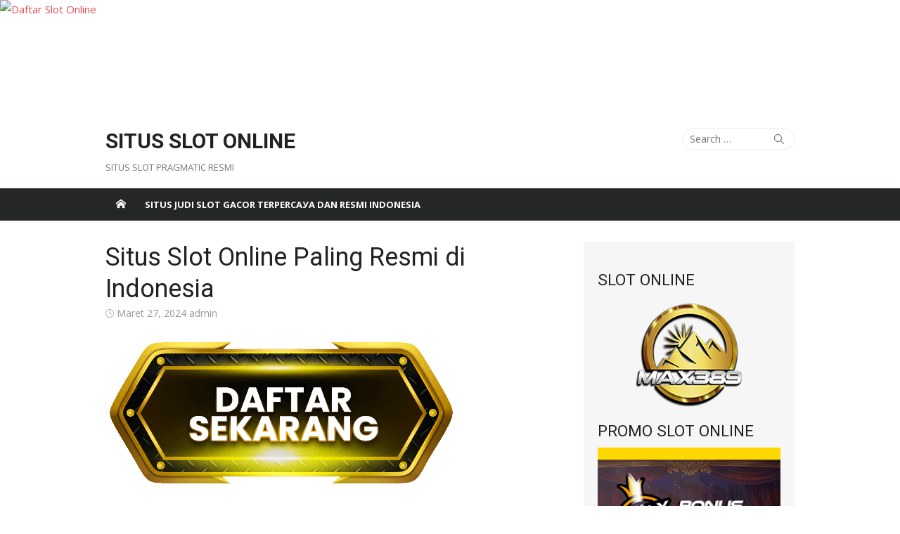

--- FILE ---
content_type: text/html; charset=utf-8
request_url: https://di-kumdo.com/situs-slot-online-paling-resmi-di-indonesia/?amp=1
body_size: 16480
content:
<!DOCTYPE html>
<html lang="id" amp="" data-amp-auto-lightbox-disable transformed="self;v=1" i-amphtml-layout="" i-amphtml-no-boilerplate="" i-amphtml-binding>
<head><meta charset="UTF-8"><meta name="viewport" content="width=device-width"><link rel="preconnect" href="https://cdn.ampproject.org"><style amp-runtime="" i-amphtml-version="012510081644000">html{overflow-x:hidden!important}html.i-amphtml-fie{height:100%!important;width:100%!important}html:not([amp4ads]),html:not([amp4ads]) body{height:auto!important}html:not([amp4ads]) body{margin:0!important}body{-webkit-text-size-adjust:100%;-moz-text-size-adjust:100%;-ms-text-size-adjust:100%;text-size-adjust:100%}html.i-amphtml-singledoc.i-amphtml-embedded{-ms-touch-action:pan-y pinch-zoom;touch-action:pan-y pinch-zoom}html.i-amphtml-fie>body,html.i-amphtml-singledoc>body{overflow:visible!important}html.i-amphtml-fie:not(.i-amphtml-inabox)>body,html.i-amphtml-singledoc:not(.i-amphtml-inabox)>body{position:relative!important}html.i-amphtml-ios-embed-legacy>body{overflow-x:hidden!important;overflow-y:auto!important;position:absolute!important}html.i-amphtml-ios-embed{overflow-y:auto!important;position:static}#i-amphtml-wrapper{overflow-x:hidden!important;overflow-y:auto!important;position:absolute!important;top:0!important;left:0!important;right:0!important;bottom:0!important;margin:0!important;display:block!important}html.i-amphtml-ios-embed.i-amphtml-ios-overscroll,html.i-amphtml-ios-embed.i-amphtml-ios-overscroll>#i-amphtml-wrapper{-webkit-overflow-scrolling:touch!important}#i-amphtml-wrapper>body{position:relative!important;border-top:1px solid transparent!important}#i-amphtml-wrapper+body{visibility:visible}#i-amphtml-wrapper+body .i-amphtml-lightbox-element,#i-amphtml-wrapper+body[i-amphtml-lightbox]{visibility:hidden}#i-amphtml-wrapper+body[i-amphtml-lightbox] .i-amphtml-lightbox-element{visibility:visible}#i-amphtml-wrapper.i-amphtml-scroll-disabled,.i-amphtml-scroll-disabled{overflow-x:hidden!important;overflow-y:hidden!important}amp-instagram{padding:54px 0px 0px!important;background-color:#fff}amp-iframe iframe{box-sizing:border-box!important}[amp-access][amp-access-hide]{display:none}[subscriptions-dialog],body:not(.i-amphtml-subs-ready) [subscriptions-action],body:not(.i-amphtml-subs-ready) [subscriptions-section]{display:none!important}amp-experiment,amp-live-list>[update]{display:none}amp-list[resizable-children]>.i-amphtml-loading-container.amp-hidden{display:none!important}amp-list [fetch-error],amp-list[load-more] [load-more-button],amp-list[load-more] [load-more-end],amp-list[load-more] [load-more-failed],amp-list[load-more] [load-more-loading]{display:none}amp-list[diffable] div[role=list]{display:block}amp-story-page,amp-story[standalone]{min-height:1px!important;display:block!important;height:100%!important;margin:0!important;padding:0!important;overflow:hidden!important;width:100%!important}amp-story[standalone]{background-color:#000!important;position:relative!important}amp-story-page{background-color:#757575}amp-story .amp-active>div,amp-story .i-amphtml-loader-background{display:none!important}amp-story-page:not(:first-of-type):not([distance]):not([active]){transform:translateY(1000vh)!important}amp-autocomplete{position:relative!important;display:inline-block!important}amp-autocomplete>input,amp-autocomplete>textarea{padding:0.5rem;border:1px solid rgba(0,0,0,.33)}.i-amphtml-autocomplete-results,amp-autocomplete>input,amp-autocomplete>textarea{font-size:1rem;line-height:1.5rem}[amp-fx^=fly-in]{visibility:hidden}amp-script[nodom],amp-script[sandboxed]{position:fixed!important;top:0!important;width:1px!important;height:1px!important;overflow:hidden!important;visibility:hidden}
/*# sourceURL=/css/ampdoc.css*/[hidden]{display:none!important}.i-amphtml-element{display:inline-block}.i-amphtml-blurry-placeholder{transition:opacity 0.3s cubic-bezier(0.0,0.0,0.2,1)!important;pointer-events:none}[layout=nodisplay]:not(.i-amphtml-element){display:none!important}.i-amphtml-layout-fixed,[layout=fixed][width][height]:not(.i-amphtml-layout-fixed){display:inline-block;position:relative}.i-amphtml-layout-responsive,[layout=responsive][width][height]:not(.i-amphtml-layout-responsive),[width][height][heights]:not([layout]):not(.i-amphtml-layout-responsive),[width][height][sizes]:not(img):not([layout]):not(.i-amphtml-layout-responsive){display:block;position:relative}.i-amphtml-layout-intrinsic,[layout=intrinsic][width][height]:not(.i-amphtml-layout-intrinsic){display:inline-block;position:relative;max-width:100%}.i-amphtml-layout-intrinsic .i-amphtml-sizer{max-width:100%}.i-amphtml-intrinsic-sizer{max-width:100%;display:block!important}.i-amphtml-layout-container,.i-amphtml-layout-fixed-height,[layout=container],[layout=fixed-height][height]:not(.i-amphtml-layout-fixed-height){display:block;position:relative}.i-amphtml-layout-fill,.i-amphtml-layout-fill.i-amphtml-notbuilt,[layout=fill]:not(.i-amphtml-layout-fill),body noscript>*{display:block;overflow:hidden!important;position:absolute;top:0;left:0;bottom:0;right:0}body noscript>*{position:absolute!important;width:100%;height:100%;z-index:2}body noscript{display:inline!important}.i-amphtml-layout-flex-item,[layout=flex-item]:not(.i-amphtml-layout-flex-item){display:block;position:relative;-ms-flex:1 1 auto;flex:1 1 auto}.i-amphtml-layout-fluid{position:relative}.i-amphtml-layout-size-defined{overflow:hidden!important}.i-amphtml-layout-awaiting-size{position:absolute!important;top:auto!important;bottom:auto!important}i-amphtml-sizer{display:block!important}@supports (aspect-ratio:1/1){i-amphtml-sizer.i-amphtml-disable-ar{display:none!important}}.i-amphtml-blurry-placeholder,.i-amphtml-fill-content{display:block;height:0;max-height:100%;max-width:100%;min-height:100%;min-width:100%;width:0;margin:auto}.i-amphtml-layout-size-defined .i-amphtml-fill-content{position:absolute;top:0;left:0;bottom:0;right:0}.i-amphtml-replaced-content,.i-amphtml-screen-reader{padding:0!important;border:none!important}.i-amphtml-screen-reader{position:fixed!important;top:0px!important;left:0px!important;width:4px!important;height:4px!important;opacity:0!important;overflow:hidden!important;margin:0!important;display:block!important;visibility:visible!important}.i-amphtml-screen-reader~.i-amphtml-screen-reader{left:8px!important}.i-amphtml-screen-reader~.i-amphtml-screen-reader~.i-amphtml-screen-reader{left:12px!important}.i-amphtml-screen-reader~.i-amphtml-screen-reader~.i-amphtml-screen-reader~.i-amphtml-screen-reader{left:16px!important}.i-amphtml-unresolved{position:relative;overflow:hidden!important}.i-amphtml-select-disabled{-webkit-user-select:none!important;-ms-user-select:none!important;user-select:none!important}.i-amphtml-notbuilt,[layout]:not(.i-amphtml-element),[width][height][heights]:not([layout]):not(.i-amphtml-element),[width][height][sizes]:not(img):not([layout]):not(.i-amphtml-element){position:relative;overflow:hidden!important;color:transparent!important}.i-amphtml-notbuilt:not(.i-amphtml-layout-container)>*,[layout]:not([layout=container]):not(.i-amphtml-element)>*,[width][height][heights]:not([layout]):not(.i-amphtml-element)>*,[width][height][sizes]:not([layout]):not(.i-amphtml-element)>*{display:none}amp-img:not(.i-amphtml-element)[i-amphtml-ssr]>img.i-amphtml-fill-content{display:block}.i-amphtml-notbuilt:not(.i-amphtml-layout-container),[layout]:not([layout=container]):not(.i-amphtml-element),[width][height][heights]:not([layout]):not(.i-amphtml-element),[width][height][sizes]:not(img):not([layout]):not(.i-amphtml-element){color:transparent!important;line-height:0!important}.i-amphtml-ghost{visibility:hidden!important}.i-amphtml-element>[placeholder],[layout]:not(.i-amphtml-element)>[placeholder],[width][height][heights]:not([layout]):not(.i-amphtml-element)>[placeholder],[width][height][sizes]:not([layout]):not(.i-amphtml-element)>[placeholder]{display:block;line-height:normal}.i-amphtml-element>[placeholder].amp-hidden,.i-amphtml-element>[placeholder].hidden{visibility:hidden}.i-amphtml-element:not(.amp-notsupported)>[fallback],.i-amphtml-layout-container>[placeholder].amp-hidden,.i-amphtml-layout-container>[placeholder].hidden{display:none}.i-amphtml-layout-size-defined>[fallback],.i-amphtml-layout-size-defined>[placeholder]{position:absolute!important;top:0!important;left:0!important;right:0!important;bottom:0!important;z-index:1}amp-img[i-amphtml-ssr]:not(.i-amphtml-element)>[placeholder]{z-index:auto}.i-amphtml-notbuilt>[placeholder]{display:block!important}.i-amphtml-hidden-by-media-query{display:none!important}.i-amphtml-element-error{background:red!important;color:#fff!important;position:relative!important}.i-amphtml-element-error:before{content:attr(error-message)}i-amp-scroll-container,i-amphtml-scroll-container{position:absolute;top:0;left:0;right:0;bottom:0;display:block}i-amp-scroll-container.amp-active,i-amphtml-scroll-container.amp-active{overflow:auto;-webkit-overflow-scrolling:touch}.i-amphtml-loading-container{display:block!important;pointer-events:none;z-index:1}.i-amphtml-notbuilt>.i-amphtml-loading-container{display:block!important}.i-amphtml-loading-container.amp-hidden{visibility:hidden}.i-amphtml-element>[overflow]{cursor:pointer;position:relative;z-index:2;visibility:hidden;display:initial;line-height:normal}.i-amphtml-layout-size-defined>[overflow]{position:absolute}.i-amphtml-element>[overflow].amp-visible{visibility:visible}template{display:none!important}.amp-border-box,.amp-border-box *,.amp-border-box :after,.amp-border-box :before{box-sizing:border-box}amp-pixel{display:none!important}amp-analytics,amp-auto-ads,amp-story-auto-ads{position:fixed!important;top:0!important;width:1px!important;height:1px!important;overflow:hidden!important;visibility:hidden}amp-story{visibility:hidden!important}html.i-amphtml-fie>amp-analytics{position:initial!important}[visible-when-invalid]:not(.visible),form [submit-error],form [submit-success],form [submitting]{display:none}amp-accordion{display:block!important}@media (min-width:1px){:where(amp-accordion>section)>:first-child{margin:0;background-color:#efefef;padding-right:20px;border:1px solid #dfdfdf}:where(amp-accordion>section)>:last-child{margin:0}}amp-accordion>section{float:none!important}amp-accordion>section>*{float:none!important;display:block!important;overflow:hidden!important;position:relative!important}amp-accordion,amp-accordion>section{margin:0}amp-accordion:not(.i-amphtml-built)>section>:last-child{display:none!important}amp-accordion:not(.i-amphtml-built)>section[expanded]>:last-child{display:block!important}
/*# sourceURL=/css/ampshared.css*/</style><meta name="amp-to-amp-navigation" content="AMP-Redirect-To; AMP.navigateTo"><meta name="robots" content="index, follow, max-image-preview:large, max-snippet:-1, max-video-preview:-1"><meta name="description" content="situs slot online Resmi merupakan situs judi slot gampang menang yang menawarkan tingkat kemenangan tertinggi"><meta property="og:locale" content="id_ID"><meta property="og:type" content="article"><meta property="og:title" content="Situs Slot Online Paling Resmi di Indonesia"><meta property="og:description" content="situs slot online Resmi merupakan situs judi slot gampang menang yang menawarkan tingkat kemenangan tertinggi"><meta property="og:url" content="https://di-kumdo.com/situs-slot-online-paling-resmi-di-indonesia/"><meta property="og:site_name" content="SITUS SLOT ONLINE"><meta property="article:published_time" content="2024-03-27T02:54:34+00:00"><meta property="article:modified_time" content="2024-03-27T02:58:40+00:00"><meta property="og:image" content="https://di-kumdo.com/wp-content/uploads/2023/03/daftar-sekarang-max389.gif"><meta name="author" content="admin"><meta name="twitter:card" content="summary_large_image"><meta name="twitter:label1" content="Ditulis oleh"><meta name="twitter:data1" content="admin"><meta name="twitter:label2" content="Estimasi waktu membaca"><meta name="twitter:data2" content="4 menit"><meta name="generator" content="WordPress 6.8.3"><link rel="dns-prefetch" href="//fonts.googleapis.com"><link rel="preload" href="https://di-kumdo.com/wp-content/themes/xmag/assets/fonts/simple-line-icons.eot#iefix&amp;v=2.3.3" as="font" crossorigin=""><link rel="preconnect" href="https://fonts.gstatic.com" crossorigin=""><link rel="dns-prefetch" href="https://fonts.gstatic.com"><script async="" src="https://cdn.ampproject.org/v0.mjs" type="module" crossorigin="anonymous"></script><script async nomodule src="https://cdn.ampproject.org/v0.js" crossorigin="anonymous"></script><script src="https://cdn.ampproject.org/v0/amp-anim-0.1.mjs" async="" custom-element="amp-anim" type="module" crossorigin="anonymous"></script><script async nomodule src="https://cdn.ampproject.org/v0/amp-anim-0.1.js" crossorigin="anonymous" custom-element="amp-anim"></script><script src="https://cdn.ampproject.org/v0/amp-bind-0.1.mjs" async="" custom-element="amp-bind" type="module" crossorigin="anonymous"></script><script async nomodule src="https://cdn.ampproject.org/v0/amp-bind-0.1.js" crossorigin="anonymous" custom-element="amp-bind"></script><script src="https://cdn.ampproject.org/v0/amp-form-0.1.mjs" async="" custom-element="amp-form" type="module" crossorigin="anonymous"></script><script async nomodule src="https://cdn.ampproject.org/v0/amp-form-0.1.js" crossorigin="anonymous" custom-element="amp-form"></script><link crossorigin="anonymous" rel="stylesheet" id="xmag-fonts-css" href="https://fonts.googleapis.com/css?family=Open+Sans%3A400%2C700%2C300%2C400italic%2C700italic%7CRoboto%3A400%2C700%2C300&amp;subset=latin%2Clatin-ext&amp;display=swap" type="text/css" media="all"><style amp-custom="">amp-img:is([sizes="auto" i], [sizes^="auto," i]),amp-anim:is([sizes="auto" i], [sizes^="auto," i]){contain-intrinsic-size:3000px 1500px}amp-anim.amp-wp-enforced-sizes,amp-img.amp-wp-enforced-sizes{object-fit:contain}amp-anim img,amp-anim noscript,amp-img img,amp-img noscript{image-rendering:inherit;object-fit:inherit;object-position:inherit}:where(.wp-block-button__link){border-radius:9999px;box-shadow:none;padding:calc(.667em + 2px) calc(1.333em + 2px);text-decoration:none}:root :where(.wp-block-button .wp-block-button__link.is-style-outline),:root :where(.wp-block-button.is-style-outline>.wp-block-button__link){border:2px solid;padding:.667em 1.333em}:root :where(.wp-block-button .wp-block-button__link.is-style-outline:not(.has-text-color)),:root :where(.wp-block-button.is-style-outline>.wp-block-button__link:not(.has-text-color)){color:currentColor}:root :where(.wp-block-button .wp-block-button__link.is-style-outline:not(.has-background)),:root :where(.wp-block-button.is-style-outline>.wp-block-button__link:not(.has-background)){background-color:initial;background-image:none}:where(.wp-block-columns){margin-bottom:1.75em}:where(.wp-block-columns.has-background){padding:1.25em 2.375em}:where(.wp-block-post-comments input[type=submit]){border:none}:where(.wp-block-cover-image:not(.has-text-color)),:where(.wp-block-cover:not(.has-text-color)){color:#fff}:where(.wp-block-cover-image.is-light:not(.has-text-color)),:where(.wp-block-cover.is-light:not(.has-text-color)){color:#000}:root :where(.wp-block-cover h1:not(.has-text-color)),:root :where(.wp-block-cover h2:not(.has-text-color)),:root :where(.wp-block-cover h3:not(.has-text-color)),:root :where(.wp-block-cover h4:not(.has-text-color)),:root :where(.wp-block-cover h5:not(.has-text-color)),:root :where(.wp-block-cover h6:not(.has-text-color)),:root :where(.wp-block-cover p:not(.has-text-color)){color:inherit}:where(.wp-block-file){margin-bottom:1.5em}:where(.wp-block-file__button){border-radius:2em;display:inline-block;padding:.5em 1em}:where(.wp-block-file__button):is(a):active,:where(.wp-block-file__button):is(a):focus,:where(.wp-block-file__button):is(a):hover,:where(.wp-block-file__button):is(a):visited{box-shadow:none;color:#fff;opacity:.85;text-decoration:none}.wp-block-group{box-sizing:border-box}:where(.wp-block-group.wp-block-group-is-layout-constrained){position:relative}.wp-block-image>a,.wp-block-image>figure>a{display:inline-block}.wp-block-image amp-img,.wp-block-image amp-anim{box-sizing:border-box;height:auto;max-width:100%;vertical-align:bottom}.wp-block-image[data-amp-original-style*=border-radius] amp-img,.wp-block-image[data-amp-original-style*=border-radius] amp-anim,.wp-block-image[data-amp-original-style*=border-radius]>a{border-radius:inherit}.wp-block-image.aligncenter{text-align:center}.wp-block-image .aligncenter,.wp-block-image.aligncenter{display:table}.wp-block-image .aligncenter{margin-left:auto;margin-right:auto}.wp-block-image :where(figcaption){margin-bottom:1em;margin-top:.5em}.wp-block-image figure{margin:0}@keyframes show-content-image{0%{visibility:hidden}99%{visibility:hidden}to{visibility:visible}}@keyframes turn-on-visibility{0%{opacity:0}to{opacity:1}}@keyframes turn-off-visibility{0%{opacity:1;visibility:visible}99%{opacity:0;visibility:visible}to{opacity:0;visibility:hidden}}@keyframes lightbox-zoom-in{0%{transform:translate(calc(( -100vw + var(--wp--lightbox-scrollbar-width) ) / 2 + var(--wp--lightbox-initial-left-position)),calc(-50vh + var(--wp--lightbox-initial-top-position))) scale(var(--wp--lightbox-scale))}to{transform:translate(-50%,-50%) scale(1)}}@keyframes lightbox-zoom-out{0%{transform:translate(-50%,-50%) scale(1);visibility:visible}99%{visibility:visible}to{transform:translate(calc(( -100vw + var(--wp--lightbox-scrollbar-width) ) / 2 + var(--wp--lightbox-initial-left-position)),calc(-50vh + var(--wp--lightbox-initial-top-position))) scale(var(--wp--lightbox-scale));visibility:hidden}}:where(.wp-block-latest-comments:not([data-amp-original-style*=line-height] .wp-block-latest-comments__comment)){line-height:1.1}:where(.wp-block-latest-comments:not([data-amp-original-style*=line-height] .wp-block-latest-comments__comment-excerpt p)){line-height:1.8}.wp-block-latest-posts{box-sizing:border-box}.wp-block-latest-posts.wp-block-latest-posts__list{list-style:none}.wp-block-latest-posts.wp-block-latest-posts__list li{clear:both;overflow-wrap:break-word}:root :where(.wp-block-latest-posts.is-grid){padding:0}:root :where(.wp-block-latest-posts.wp-block-latest-posts__list){padding-left:0}ul{box-sizing:border-box}:root :where(.wp-block-list.has-background){padding:1.25em 2.375em}:where(.wp-block-navigation.has-background .wp-block-navigation-item a:not(.wp-element-button)),:where(.wp-block-navigation.has-background .wp-block-navigation-submenu a:not(.wp-element-button)){padding:.5em 1em}:where(.wp-block-navigation .wp-block-navigation__submenu-container .wp-block-navigation-item a:not(.wp-element-button)),:where(.wp-block-navigation .wp-block-navigation__submenu-container .wp-block-navigation-submenu a:not(.wp-element-button)),:where(.wp-block-navigation .wp-block-navigation__submenu-container .wp-block-navigation-submenu button.wp-block-navigation-item__content),:where(.wp-block-navigation .wp-block-navigation__submenu-container .wp-block-pages-list__item button.wp-block-navigation-item__content){padding:.5em 1em}@keyframes overlay-menu__fade-in-animation{0%{opacity:0;transform:translateY(.5em)}to{opacity:1;transform:translateY(0)}}:root :where(p.has-background){padding:1.25em 2.375em}:where(p.has-text-color:not(.has-link-color)) a{color:inherit}:where(.wp-block-post-comments-form) input:not([type=submit]){border:1px solid #949494;font-family:inherit;font-size:1em}:where(.wp-block-post-comments-form) input:where(:not([type=submit]):not([type=checkbox])){padding:calc(.667em + 2px)}:where(.wp-block-post-excerpt){box-sizing:border-box;margin-bottom:var(--wp--style--block-gap);margin-top:var(--wp--style--block-gap)}:where(.wp-block-preformatted.has-background){padding:1.25em 2.375em}:where(.wp-block-search__button){border:1px solid #ccc;padding:6px 10px}:where(.wp-block-search__input){font-family:inherit;font-size:inherit;font-style:inherit;font-weight:inherit;letter-spacing:inherit;line-height:inherit;text-transform:inherit}:where(.wp-block-search__button-inside .wp-block-search__inside-wrapper){border:1px solid #949494;box-sizing:border-box;padding:4px}:where(.wp-block-search__button-inside .wp-block-search__inside-wrapper) :where(.wp-block-search__button){padding:4px 8px}:root :where(.wp-block-separator.is-style-dots){height:auto;line-height:1;text-align:center}:root :where(.wp-block-separator.is-style-dots):before{color:currentColor;content:"···";font-family:serif;font-size:1.5em;letter-spacing:2em;padding-left:2em}:root :where(.wp-block-site-logo.is-style-rounded){border-radius:9999px}:root :where(.wp-block-social-links .wp-social-link a){padding:.25em}:root :where(.wp-block-social-links.is-style-logos-only .wp-social-link a){padding:0}:root :where(.wp-block-social-links.is-style-pill-shape .wp-social-link a){padding-left:.6666666667em;padding-right:.6666666667em}:root :where(.wp-block-tag-cloud.is-style-outline){display:flex;flex-wrap:wrap;gap:1ch}:root :where(.wp-block-tag-cloud.is-style-outline a){border:1px solid;margin-right:0;padding:1ch 2ch}:root :where(.wp-block-tag-cloud.is-style-outline a):not(#_#_#_#_#_#_#_#_){font-size:unset;text-decoration:none}:root :where(.wp-block-table-of-contents){box-sizing:border-box}:where(.wp-block-term-description){box-sizing:border-box;margin-bottom:var(--wp--style--block-gap);margin-top:var(--wp--style--block-gap)}:where(pre.wp-block-verse){font-family:inherit}.entry-content{counter-reset:footnotes}:root{--wp--preset--font-size--normal:16px;--wp--preset--font-size--huge:42px}.aligncenter{clear:both}.screen-reader-text{border:0;clip-path:inset(50%);height:1px;margin:-1px;overflow:hidden;padding:0;position:absolute;width:1px}.screen-reader-text:not(#_#_#_#_#_#_#_){word-wrap:normal}.screen-reader-text:focus{background-color:#ddd;clip-path:none;color:#444;display:block;font-size:1em;height:auto;left:5px;line-height:normal;padding:15px 23px 14px;text-decoration:none;top:5px;width:auto;z-index:100000}html :where(.has-border-color){border-style:solid}html :where([data-amp-original-style*=border-top-color]){border-top-style:solid}html :where([data-amp-original-style*=border-right-color]){border-right-style:solid}html :where([data-amp-original-style*=border-bottom-color]){border-bottom-style:solid}html :where([data-amp-original-style*=border-left-color]){border-left-style:solid}html :where([data-amp-original-style*=border-width]){border-style:solid}html :where([data-amp-original-style*=border-top-width]){border-top-style:solid}html :where([data-amp-original-style*=border-right-width]){border-right-style:solid}html :where([data-amp-original-style*=border-bottom-width]){border-bottom-style:solid}html :where([data-amp-original-style*=border-left-width]){border-left-style:solid}html :where(amp-img[class*=wp-image-]),html :where(amp-anim[class*=wp-image-]){height:auto;max-width:100%}:where(figure){margin:0 0 1em}html :where(.is-position-sticky){--wp-admin--admin-bar--position-offset:var(--wp-admin--admin-bar--height,0px)}@media screen and (max-width:600px){html :where(.is-position-sticky){--wp-admin--admin-bar--position-offset:0px}}:root{--wp--preset--aspect-ratio--square:1;--wp--preset--aspect-ratio--4-3:4/3;--wp--preset--aspect-ratio--3-4:3/4;--wp--preset--aspect-ratio--3-2:3/2;--wp--preset--aspect-ratio--2-3:2/3;--wp--preset--aspect-ratio--16-9:16/9;--wp--preset--aspect-ratio--9-16:9/16;--wp--preset--color--black:#000;--wp--preset--color--cyan-bluish-gray:#abb8c3;--wp--preset--color--white:#fff;--wp--preset--color--pale-pink:#f78da7;--wp--preset--color--vivid-red:#cf2e2e;--wp--preset--color--luminous-vivid-orange:#ff6900;--wp--preset--color--luminous-vivid-amber:#fcb900;--wp--preset--color--light-green-cyan:#7bdcb5;--wp--preset--color--vivid-green-cyan:#00d084;--wp--preset--color--pale-cyan-blue:#8ed1fc;--wp--preset--color--vivid-cyan-blue:#0693e3;--wp--preset--color--vivid-purple:#9b51e0;--wp--preset--color--dark-gray:#222;--wp--preset--color--medium-gray:#333;--wp--preset--color--gray:#555;--wp--preset--color--light-gray:#999;--wp--preset--color--accent:#e54e53;--wp--preset--gradient--vivid-cyan-blue-to-vivid-purple:linear-gradient(135deg,rgba(6,147,227,1) 0%,#9b51e0 100%);--wp--preset--gradient--light-green-cyan-to-vivid-green-cyan:linear-gradient(135deg,#7adcb4 0%,#00d082 100%);--wp--preset--gradient--luminous-vivid-amber-to-luminous-vivid-orange:linear-gradient(135deg,rgba(252,185,0,1) 0%,rgba(255,105,0,1) 100%);--wp--preset--gradient--luminous-vivid-orange-to-vivid-red:linear-gradient(135deg,rgba(255,105,0,1) 0%,#cf2e2e 100%);--wp--preset--gradient--very-light-gray-to-cyan-bluish-gray:linear-gradient(135deg,#eee 0%,#a9b8c3 100%);--wp--preset--gradient--cool-to-warm-spectrum:linear-gradient(135deg,#4aeadc 0%,#9778d1 20%,#cf2aba 40%,#ee2c82 60%,#fb6962 80%,#fef84c 100%);--wp--preset--gradient--blush-light-purple:linear-gradient(135deg,#ffceec 0%,#9896f0 100%);--wp--preset--gradient--blush-bordeaux:linear-gradient(135deg,#fecda5 0%,#fe2d2d 50%,#6b003e 100%);--wp--preset--gradient--luminous-dusk:linear-gradient(135deg,#ffcb70 0%,#c751c0 50%,#4158d0 100%);--wp--preset--gradient--pale-ocean:linear-gradient(135deg,#fff5cb 0%,#b6e3d4 50%,#33a7b5 100%);--wp--preset--gradient--electric-grass:linear-gradient(135deg,#caf880 0%,#71ce7e 100%);--wp--preset--gradient--midnight:linear-gradient(135deg,#020381 0%,#2874fc 100%);--wp--preset--font-size--small:14px;--wp--preset--font-size--medium:20px;--wp--preset--font-size--large:24px;--wp--preset--font-size--x-large:42px;--wp--preset--font-size--normal:16px;--wp--preset--font-size--huge:32px;--wp--preset--spacing--20:.44rem;--wp--preset--spacing--30:.67rem;--wp--preset--spacing--40:1rem;--wp--preset--spacing--50:1.5rem;--wp--preset--spacing--60:2.25rem;--wp--preset--spacing--70:3.38rem;--wp--preset--spacing--80:5.06rem;--wp--preset--shadow--natural:6px 6px 9px rgba(0,0,0,.2);--wp--preset--shadow--deep:12px 12px 50px rgba(0,0,0,.4);--wp--preset--shadow--sharp:6px 6px 0px rgba(0,0,0,.2);--wp--preset--shadow--outlined:6px 6px 0px -3px rgba(255,255,255,1),6px 6px rgba(0,0,0,1);--wp--preset--shadow--crisp:6px 6px 0px rgba(0,0,0,1)}:where(.is-layout-flex){gap:.5em}:where(.is-layout-grid){gap:.5em}:where(.wp-block-columns.is-layout-flex){gap:2em}:where(.wp-block-columns.is-layout-grid){gap:2em}:where(.wp-block-post-template.is-layout-flex){gap:1.25em}:where(.wp-block-post-template.is-layout-grid){gap:1.25em}:where(.wp-block-post-template.is-layout-flex){gap:1.25em}:where(.wp-block-post-template.is-layout-grid){gap:1.25em}:where(.wp-block-columns.is-layout-flex){gap:2em}:where(.wp-block-columns.is-layout-grid){gap:2em}:root :where(.wp-block-pullquote){font-size:1.5em;line-height:1.6}@font-face{font-family:"simple-line-icons";src:url("https://di-kumdo.com/wp-content/themes/xmag/assets/fonts/simple-line-icons.eot?v=2.3.3");src:url("https://di-kumdo.com/wp-content/themes/xmag/assets/fonts/simple-line-icons.eot#iefix&v=2.3.3") format("embedded-opentype"),url("https://di-kumdo.com/wp-content/themes/xmag/assets/fonts/simple-line-icons.woff?v=2.3.3") format("woff"),url("https://di-kumdo.com/wp-content/themes/xmag/assets/fonts/simple-line-icons.ttf?v=2.3.3") format("truetype"),url("https://di-kumdo.com/wp-content/themes/xmag/assets/fonts/simple-line-icons.svg#simple-line-icons?v=2.3.3") format("svg");font-weight:normal;font-style:normal;font-display:swap}[class^="icon-"]:before,[class*=" icon-"]:before{font-family:"simple-line-icons";speak:none;font-style:normal;font-weight:400;font-variant:normal;text-transform:none;line-height:1;-webkit-font-smoothing:antialiased;-moz-osx-font-smoothing:grayscale;font-size:14px;vertical-align:-10%}.icon-magnifier:before{content:"o"}.icon-tag:before{content:"y"}.icon-home:before{content:"\""}.icon-clock:before{content:"&"}html,body,div,span,h1,h2,p,a,amp-img,amp-anim,strong,ul,li,form,label,article,aside,figure,footer,header,nav,time{margin:0;padding:0;border:0;font-size:100%;font:inherit;vertical-align:baseline}article,aside,figure,footer,header,nav{display:block}html{-webkit-text-size-adjust:100%}body{text-rendering:optimizelegibility;line-height:1}ul{list-style:none}strong{font-weight:700}button,input{font-family:inherit;font-size:100%;margin:0}button,input{overflow:visible}button{text-transform:none}button,[type=button],[type=reset],[type=submit]{-webkit-appearance:button}body{background-color:#fff}#page{margin:0;padding:0}.container{max-width:740px;padding:0 20px;margin:auto;-webkit-transition:all .5s ease-in-out 0s;transition:all .5s ease-in-out 0s}.content-area,.sidebar{max-width:100%;width:100%}.content-area{margin-bottom:20px}.site-content{margin:20px 0}.row{margin-right:-10px;margin-left:-10px;-webkit-box-sizing:border-box;box-sizing:border-box}.col-4,.col-6,.col-8,.col-sm-12{position:relative;min-height:1px;padding-right:10px;padding-left:10px;-webkit-box-sizing:border-box;box-sizing:border-box}body,button,input{color:#333;font-family:"Open Sans",-apple-system,BlinkMacSystemFont,"Segoe UI",Roboto,Helvetica,Arial,sans-serif;font-size:15px;line-height:1.75}h1,h2{clear:both;margin:20px 0 10px;font-family:"Roboto",-apple-system,BlinkMacSystemFont,"Segoe UI",Roboto,Helvetica,Arial,sans-serif;color:#222}h1{font-size:2em;font-weight:400;line-height:1.25}h2{font-size:1.5em;line-height:1.25}.entry-content h1:first-child,.entry-content h2:first-child{margin-top:0}.site-title{font-family:"Roboto",-apple-system,BlinkMacSystemFont,"Segoe UI",Roboto,Helvetica,Arial,sans-serif;font-size:2em;font-weight:700;line-height:1.25;margin:0}.site-title a{color:#222;-webkit-transition:all .3s ease-in-out 0s;-moz-transition:all .3s ease-in-out 0s;transition:all .3s ease-in-out 0s;display:inline-block}.site-title a:hover{color:#e54e53;text-decoration:none}.site-title a:focus,.site-title a:active{outline:0}.site-description{margin:10px 0 0;color:#777;font-size:.875em;font-weight:400;font-family:"Open Sans",-apple-system,BlinkMacSystemFont,"Segoe UI",Roboto,Helvetica,Arial,sans-serif;line-height:1.5}.entry-title{line-height:1.25;clear:none;color:#222}h1.entry-title{margin:0}h2.entry-title{margin:10px 0 0 0;font-size:24px;font-size:1.5rem}.entry-title a{text-decoration:none;color:#222}.entry-title a:hover{color:#e54e53}p{margin:0 0 20px 0}ul{margin:0 0 20px 20px;padding:0 0 0 20px}ul{list-style:disc}ul li{margin:0 0 5px 0}li > ul{margin-bottom:0}button,input[type="button"],input[type="reset"],input[type="submit"]{border:none;border-radius:2px;background-color:#e54e53;color:#fff;font-size:1em;line-height:1.5;padding:10px 20px;font-weight:700;cursor:pointer}button:hover,input[type="button"]:hover,input[type="reset"]:hover,input[type="submit"]:hover{opacity:.8}button:focus,input[type="button"]:focus,input[type="reset"]:focus,input[type="submit"]:focus,button:active,input[type="button"]:active,input[type="reset"]:active,input[type="submit"]:active{opacity:.8}input[type="text"],input[type="email"],input[type="url"],input[type="password"],input[type="search"]{color:#888;background-color:#fff;border:1px solid #eee;-webkit-transition:all .3s ease-in-out;transition:all .3s ease-in-out}input[type="text"]:focus,input[type="email"]:focus,input[type="url"]:focus,input[type="password"]:focus,input[type="search"]:focus{color:#333;background-color:#eee;border:1px solid #eee}input[type="text"],input[type="email"],input[type="url"],input[type="password"],input[type="search"]{padding:.5em}input{-webkit-box-sizing:border-box;box-sizing:border-box;width:100%;float:none}a{color:#e54e53;text-decoration:none}a:hover{text-decoration:underline}.screen-reader-text{clip:rect(1px,1px,1px,1px);height:1px;overflow:hidden;width:1px}.screen-reader-text:not(#_#_#_#_#_#_#_){position:absolute;word-wrap:normal}.screen-reader-text:focus{background-color:#f1f1f1;border-radius:3px;box-shadow:0 0 2px 2px rgba(0,0,0,.6);color:#e54e53;display:block;font-size:14px;font-weight:bold;height:auto;left:5px;line-height:normal;padding:15px 23px 14px;text-decoration:none;top:5px;width:auto;z-index:100000}.screen-reader-text:focus:not(#_#_#_#_#_#_#_){clip:auto}.clear:before,.clear:after,.container:before,.container:after,.site-main:before,.site-main:after,.hentry:before,.hentry:after,.entry-content:before,.entry-content:after,.nav-links:before,.nav-links:after,.search-form:before,.search-form:after{content:"";display:table}.clear:after,.container:after,.site-main:after,.hentry:after,.entry-content:after,.nav-links:after,.search-form:after{clear:both}.header-navigation{display:none}.top-navigation{margin:20px 0;text-align:right;padding:0;order:1}.top-navigation ul{margin:0;padding:0;list-style:none;font-size:14px}.top-navigation ul li{position:relative}.top-navigation ul a{display:block;text-decoration:none;color:#444}.top-navigation > ul > li{display:inline-block}.top-navigation > ul > li > a{padding:6px 8px;margin:0;line-height:20px;font-weight:400}.top-navigation > ul > li:active > a,.top-navigation > ul > li:focus > a{color:#e54e53}.top-navigation ul ul{display:none;right:0;position:absolute;top:32px;margin:0;z-index:99999;border:1px solid #eee;background-color:#fff;-webkit-box-shadow:0 1px 2px rgba(0,0,0,.05);box-shadow:0 1px 2px rgba(0,0,0,.05);text-align:left;font-size:14px}.top-navigation ul ul a{height:auto;line-height:1.5;padding:6px 10px;width:160px;color:#555;border-top:1px solid #f4f4f4}.top-navigation ul ul ul{right:100%;top:0;text-align:left}.top-navigation ul ul li:first-child a{border:0}.top-navigation ul li:hover > ul{display:block}.main-navbar,.collapse{display:none}.site-header{display:-webkit-box;display:-webkit-flex;display:-ms-flexbox;display:flex;flex-direction:column;-ms-flex-wrap:wrap;flex-wrap:wrap;width:100%;margin:0;padding:0;opacity:1;background-color:#fff;-webkit-transition:opacity .3s ease-in-out 0s,background .3s ease-in-out 0s;transition:opacity .3s ease-in-out 0s,background .3s ease-in-out 0s}.header-top{order:1}.header-bottom{width:100%}.site-branding{margin:20px 0}@keyframes slide-down{0%{opacity:0;transform:translateY(-100%)}100%{opacity:.95;transform:translateY(0)}}.search-top{margin-top:20px;order:2;padding:0 0 0 6px}.search-top .search-submit{background:transparent;color:#555}.search-form{position:relative}.site-header .search-field{position:relative;height:32px;width:160px;margin:0;padding:5px 40px 5px 10px;background:#fff;font-size:14px;line-height:20px;border:1px solid #eee;-webkit-transition:width 400ms ease,background 400ms ease;transition:width 400ms ease,background 400ms ease;-webkit-box-sizing:border-box;box-sizing:border-box;-webkit-border-radius:48px;border-radius:48px;outline:0}.site-header .search-form label{position:relative;margin:0;float:right}.site-header .search-field:focus{background:#f4f4f4;cursor:text;width:180px;text-indent:0}.site-header .search-form .search-submit{width:24px;height:24px;margin:0;padding:0;cursor:pointer;position:absolute;right:10px;top:4px;z-index:2}.mobile-header{display:-webkit-box;display:-webkit-flex;display:-ms-flexbox;display:flex;align-items:center;justify-content:flex-start;position:relative;height:50px;width:100%;padding:0 20px;text-align:center;background-color:#252626;-webkit-box-sizing:border-box;box-sizing:border-box;z-index:9999}.mobile-header a{color:#fff}.mobile-header a:hover{text-decoration:none}.mobile-header a:active,.mobile-header a:focus{outline:none}.mobile-header .search-form{display:flex;flex-flow:row nowrap;justify-content:space-between;align-items:center}.mobile-header .search-form .search-submit{width:40px;height:40px;right:0;top:0;-webkit-border-radius:0;border-radius:0}.mobile-header .search-form .search-field{border:0;height:40px;width:200px}.mobile-title{max-width:100%;flex:1 1 0;overflow:hidden;white-space:nowrap;text-overflow:ellipsis;font-family:"Roboto",-apple-system,BlinkMacSystemFont,"Segoe UI",Roboto,Helvetica,Arial,sans-serif;font-size:18px;font-weight:700;text-align:left;text-decoration:none;box-sizing:border-box}.menu-toggle{position:relative;margin:0;padding:0;width:40px;height:40px;text-decoration:none;line-height:1;z-index:5;order:1;background:transparent;cursor:pointer}.mobile-sidebar{position:fixed;top:0;left:0;height:50px;width:100%;overflow:hidden;overflow-y:auto;padding:20px 10px;background-color:#000;opacity:.7;visibility:hidden;-webkit-transition:opacity .35s linear 0s,height .35s ease-in;transition:opacity .35s linear 0s,height .35s ease-in;box-sizing:border-box;z-index:9998}.mobile-navigation{display:block;float:none;margin:0;padding:0;text-align:left;font-size:16px}.mobile-navigation ul,.mobile-navigation ul ul{margin:0;padding:0;list-style-type:none;background-color:transparent;border:0;opacity:1;position:static}.mobile-navigation ul ul{background-color:rgba(255,255,255,.1)}.mobile-navigation li{display:block;position:relative}.mobile-navigation ul li:before{content:none}.mobile-navigation ul ul{display:none}.mobile-navigation ul a,.mobile-navigation ul ul a{display:block;width:auto;padding:10px 15px;height:auto;line-height:1.5;color:#fff;text-transform:none;font-weight:400}.mobile-navigation ul a,.mobile-navigation ul li{float:none}.mobile-navigation ul a:hover{text-decoration:none}.mobile-navigation a{border-bottom:1px solid rgba(255,255,255,.15)}.mobile-navigation .home-link{float:none}.mobile-navigation .home-link a{display:block;padding:10px 15px}.mobile-navigation .search-form{padding:0 15px}.mobile-navigation .search-form label{display:inline-block;width:65%}.mobile-navigation input.search-field{line-height:20px;padding:6px;width:100%;font-size:14px;-webkit-box-sizing:border-box;box-sizing:border-box}.mobile-navigation input.search-submit{width:30%;padding:8px 0;line-height:20px;font-size:14px;-webkit-box-sizing:border-box;box-sizing:border-box}.mobile-sidebar.toggled-on{top:50px;height:calc(100% - 50px);opacity:1;visibility:visible}.button-toggle{display:block;background-color:#fff;content:"";height:2px;opacity:1;position:absolute;transition:opacity .3s ease 0s,background .3s ease 0s;width:22px;z-index:20;left:10px;top:20px}.button-toggle:before{background-color:#fff;content:"";height:2px;left:0;position:absolute;top:-7px;transform-origin:center center 0;transition:transform .3s ease 0s,background .3s ease 0s;width:22px}.button-toggle:after{background-color:#fff;bottom:-7px;content:"";height:2px;left:0;position:absolute;transform-origin:center center 0;transition:transform .3s ease 0s,background .3s ease 0s;width:22px}.hentry{position:relative;margin:0 0 20px 0}.entry-header{margin-bottom:5px}.entry-meta{color:#999;font-size:.875rem}.entry-meta a{color:#555}.entry-meta .posted-on a,.entry-meta .byline a{color:#999}.entry-meta [class^="icon-"]:before,.entry-meta [class*=" icon-"]:before{font-size:12px}.entry-footer{color:#aaa;font-size:.875em;margin:10px 0 0}.updated:not(.published){display:none}.sep{padding:0 .25em}.navigation{margin:0;overflow:hidden;padding:0;clear:both}.nav-previous,.nav-next{position:relative;padding:0 20px;text-align:center;-webkit-box-sizing:border-box;box-sizing:border-box}.nav-next{margin-top:20px}.nav-previous a,.nav-next a{display:inline-block;font-size:.875rem;color:#888;position:relative}.nav-previous a span,.nav-next a span{display:block;font-size:.8125rem;color:#444;text-transform:uppercase;margin-top:10px}.nav-previous a:hover,.nav-next a:hover{text-decoration:none}.post-navigation{margin:20px 0;padding:10px 0;background-color:#f6f6f6;-webkit-border-radius:2px;border-radius:2px}.post-navigation .nav-previous a:hover,.post-navigation .nav-previous a:hover span,.post-navigation .nav-next a:hover,.post-navigation .nav-next a:hover span{color:#e54e53}.post-navigation .nav-links{position:relative;margin:0 -20px}.site-footer{background-color:#f8f8f8;color:#888;text-align:center}.site-footer a{color:#888}.site-footer a:hover{color:#444}.footer-copy{padding:20px 0;font-size:.875em;border-top:1px solid rgba(0,0,0,.05)}.site-info{padding:5px 0;margin-bottom:20px;text-align:center}amp-img,amp-anim{height:auto;max-width:100%}.aligncenter{clear:both;margin:20px auto}amp-img.aligncenter,amp-anim.aligncenter,.aligncenter amp-img,.aligncenter amp-anim{display:block}.wp-block-image{margin-bottom:20px}.wp-block-image amp-img,.wp-block-image amp-anim{display:block}.wp-block-image .aligncenter{clear:both;margin:20px auto}.wp-block-latest-posts.aligncenter{list-style-position:inside;text-align:center}.widget{margin:0 0 20px 0;font-size:.9375rem;color:#555;padding:20px;-webkit-border-radius:2px;border-radius:2px;word-wrap:break-word}.widget h2 a{color:#333}.widget a{color:#777}.widget a:hover{color:#e54e53}.widget ul{line-height:1.5}.widget > ul{margin:0;padding:0;list-style-type:none}.widget > ul li{padding:0;margin:10px 0}.sidebar .widget{background-color:#f6f6f6}.site-footer .widget{margin:20px 0;padding:0;background:transparent}@media screen and (min-width: 360px){.nav-previous,.nav-next{width:50%;float:left}.nav-previous a:before,.nav-next a:after{font-family:"simple-line-icons";speak:none;font-style:normal;font-weight:normal;font-variant:normal;text-transform:none;line-height:1;-webkit-font-smoothing:antialiased;-moz-osx-font-smoothing:grayscale;position:absolute;font-size:20px;top:30%}.nav-previous a:before{content:"q";left:0}.nav-next a:after{content:"p";right:0}.nav-previous a{padding-left:30px}.nav-next a{padding-right:30px}.nav-previous{text-align:left}.nav-next{border-left:1px solid #fff;text-align:right;margin-top:0}.post-navigation{padding:20px}input{width:inherit;float:inherit}.site-info{margin-bottom:0}}@media screen and (min-width: 600px){.col-sm-12{float:left}.col-sm-12{width:100%}.mobile-header{padding:0 30px}.mobile-sidebar{width:340px;position:absolute}.menu-toggle{left:25px}.mobile-sidebar.toggled-on{height:auto}.container{padding:0 30px}.site-content{margin:30px 0}.site-footer{text-align:left}.hentry{margin-bottom:30px}}@media screen and (min-width: 840px){.col-4,.col-6,.col-8{float:left}.col-8{width:66.66666667%}.col-6{width:50%}.col-4{width:33.33333333%}.site-header,.main-navbar,.collapse{display:block}.header-navigation{display:-webkit-flex;display:flex;-webkit-flex-direction:row;flex-direction:row;-webkit-flex-wrap:nowrap;flex-wrap:nowrap;justify-content:flex-end}.mobile-header,.mobile-sidebar,.mobile-navigation{display:none}.main-navbar{background-color:#252626}.main-menu,.main-menu ul,.main-menu p{margin:0;padding:0}.main-menu{list-style-type:none}.main-menu a{color:#fff}.main-menu > li,.home-link{float:left;margin:0}.main-menu > li,.home-link a{position:relative}.main-menu > li > a,.home-link a{display:block;position:relative;padding:10px 12px;text-decoration:none;font-size:13px;text-transform:uppercase;font-weight:700;line-height:26px;color:#fff;-webkit-transition:color .3s ease-in-out 0s;transition:color .3s ease-in-out 0s}.home-link a{padding-left:15px;padding-right:15px}.home-link a:hover,.main-menu > li > a:hover{color:rgba(255,255,255,.7)}.main-menu ul{display:none;width:100%;min-width:180px;float:none;position:absolute;background-color:#252626;-webkit-box-shadow:0 1px 2px rgba(0,0,0,.05);box-shadow:0 1px 2px rgba(0,0,0,.05);text-align:left;font-size:14px;opacity:0;list-style-type:none;-webkit-transition:all .3s ease-in-out 0s;transition:all .3s ease-in-out 0s;-webkit-box-sizing:border-box;box-sizing:border-box;z-index:998}.main-menu ul li{position:relative}.main-menu ul a{display:block;line-height:1.5;padding:10px;text-decoration:none;color:#fff;border-top:1px solid rgba(255,255,255,.05)}.main-menu ul a:hover{background-color:rgba(255,255,255,.05)}.main-menu > li:hover > ul,.main-menu > li:focus-within > ul{display:block;opacity:1;left:0;top:46px}.main-menu ul li:hover > ul,.main-menu ul li:focus-within > ul{display:block;opacity:1;left:100%;top:0}.post-navigation{margin:0}.site-info{text-align:left}h1{font-size:36px;font-size:2.25rem}}@media screen and (min-width: 1024px){.container{max-width:980px;padding:0}.content-area{float:left;width:65.3062%;margin:0}.sidebar{float:right;width:30.6123%}}@media screen and (min-width: 1440px){.container{max-width:1140px}.content-area{width:64.9123%}.sidebar{width:29.8246%}.widget{padding:20px}}a,.site-title a:hover,.entry-title a:hover,.post-navigation .nav-previous a:hover,.post-navigation .nav-previous a:hover span,.post-navigation .nav-next a:hover,.post-navigation .nav-next a:hover span,.widget a:hover,.nav-previous a:hover span,.nav-next a:hover span{color:#e54e53}button,input[type='button'],input[type='reset'],input[type='submit']{background-color:#e54e53}#amp-mobile-version-switcher{left:0;position:absolute;width:100%;z-index:100}#amp-mobile-version-switcher>a{background-color:#444;border:0;color:#eaeaea;display:block;font-family:-apple-system,BlinkMacSystemFont,Segoe UI,Roboto,Oxygen-Sans,Ubuntu,Cantarell,Helvetica Neue,sans-serif;font-size:16px;font-weight:600;padding:15px 0;text-align:center;-webkit-text-decoration:none;text-decoration:none}#amp-mobile-version-switcher>a:active,#amp-mobile-version-switcher>a:focus,#amp-mobile-version-switcher>a:hover{-webkit-text-decoration:underline;text-decoration:underline}.amp-wp-aff0ea7:not(#_#_#_#_#_){position:fixed;bottom:62px;left:2px;z-index:10;text-align:center}.amp-wp-a0cf0cd:not(#_#_#_#_#_){width:946px;height:auto}.amp-wp-3059614:not(#_#_#_#_#_){content-visibility:hidden}

/*# sourceURL=amp-custom.css */</style><link rel="profile" href="http://gmpg.org/xfn/11"><link rel="pingback" href="https://di-kumdo.com/xmlrpc.php"><link rel="canonical" href="https://di-kumdo.com/situs-slot-online-paling-resmi-di-indonesia/"><script type="application/ld+json" class="yoast-schema-graph">{"@context":"https://schema.org","@graph":[{"@type":"WebPage","@id":"https://di-kumdo.com/situs-slot-online-paling-resmi-di-indonesia/","url":"https://di-kumdo.com/situs-slot-online-paling-resmi-di-indonesia/","name":"Situs Slot Online Paling Resmi di Indonesia","isPartOf":{"@id":"https://di-kumdo.com/#website"},"primaryImageOfPage":{"@id":"https://di-kumdo.com/situs-slot-online-paling-resmi-di-indonesia/#primaryimage"},"image":{"@id":"https://di-kumdo.com/situs-slot-online-paling-resmi-di-indonesia/#primaryimage"},"thumbnailUrl":"https://di-kumdo.com/wp-content/uploads/2023/03/daftar-sekarang-max389.gif","datePublished":"2024-03-27T02:54:34+00:00","dateModified":"2024-03-27T02:58:40+00:00","author":{"@id":"https://di-kumdo.com/#/schema/person/5ba7dad06557df30be5e779986eedc5b"},"description":"situs slot online Resmi merupakan situs judi slot gampang menang yang menawarkan tingkat kemenangan tertinggi","breadcrumb":{"@id":"https://di-kumdo.com/situs-slot-online-paling-resmi-di-indonesia/#breadcrumb"},"inLanguage":"id","potentialAction":[{"@type":"ReadAction","target":["https://di-kumdo.com/situs-slot-online-paling-resmi-di-indonesia/"]}]},{"@type":"ImageObject","inLanguage":"id","@id":"https://di-kumdo.com/situs-slot-online-paling-resmi-di-indonesia/#primaryimage","url":"https://di-kumdo.com/wp-content/uploads/2023/03/daftar-sekarang-max389.gif","contentUrl":"https://di-kumdo.com/wp-content/uploads/2023/03/daftar-sekarang-max389.gif","width":500,"height":250,"caption":"DAFTAR SEKARANG"},{"@type":"BreadcrumbList","@id":"https://di-kumdo.com/situs-slot-online-paling-resmi-di-indonesia/#breadcrumb","itemListElement":[{"@type":"ListItem","position":1,"name":"Home","item":"https://di-kumdo.com/"},{"@type":"ListItem","position":2,"name":"Situs Slot Online Paling Resmi di Indonesia"}]},{"@type":"WebSite","@id":"https://di-kumdo.com/#website","url":"https://di-kumdo.com/","name":"SITUS SLOT ONLINE","description":"SITUS SLOT PRAGMATIC RESMI","potentialAction":[{"@type":"SearchAction","target":{"@type":"EntryPoint","urlTemplate":"https://di-kumdo.com/?s={search_term_string}"},"query-input":"required name=search_term_string"}],"inLanguage":"id"},{"@type":"Person","@id":"https://di-kumdo.com/#/schema/person/5ba7dad06557df30be5e779986eedc5b","name":"admin","image":{"@type":"ImageObject","inLanguage":"id","@id":"https://di-kumdo.com/#/schema/person/image/","url":"https://secure.gravatar.com/avatar/44baa2ba19b1882f1f0f9fd7e66dc566cdc6e4a7fe7f83c33057e64a8c9a1db1?s=96\u0026d=mm\u0026r=g","contentUrl":"https://secure.gravatar.com/avatar/44baa2ba19b1882f1f0f9fd7e66dc566cdc6e4a7fe7f83c33057e64a8c9a1db1?s=96\u0026d=mm\u0026r=g","caption":"admin"},"sameAs":["https://di-kumdo.com"],"url":"https://di-kumdo.com/author/admin/"}]}</script><link rel="alternate" type="application/rss+xml" title="SITUS SLOT ONLINE » Feed" href="https://di-kumdo.com/feed/"><link rel="alternate" type="application/rss+xml" title="SITUS SLOT ONLINE » Umpan Komentar" href="https://di-kumdo.com/comments/feed/"><link rel="alternate" type="application/rss+xml" title="SITUS SLOT ONLINE » Situs Slot Online Paling Resmi di Indonesia Umpan Komentar" href="https://di-kumdo.com/situs-slot-online-paling-resmi-di-indonesia/feed/"><link rel="https://api.w.org/" href="https://di-kumdo.com/wp-json/"><link rel="alternate" title="JSON" type="application/json" href="https://di-kumdo.com/wp-json/wp/v2/posts/490"><link rel="EditURI" type="application/rsd+xml" title="RSD" href="https://di-kumdo.com/xmlrpc.php?rsd"><title>Situs Slot Online Paling Resmi di Indonesia</title><link rel="shortlink" href="https://di-kumdo.com/?p=490"><link rel="alternate" title="oEmbed (JSON)" type="application/json+oembed" href="https://di-kumdo.com/wp-json/oembed/1.0/embed?url=https%3A%2F%2Fdi-kumdo.com%2Fsitus-slot-online-paling-resmi-di-indonesia%2F"><link rel="alternate" title="oEmbed (XML)" type="text/xml+oembed" href="https://di-kumdo.com/wp-json/oembed/1.0/embed?url=https%3A%2F%2Fdi-kumdo.com%2Fsitus-slot-online-paling-resmi-di-indonesia%2F&amp;format=xml"></head><body><div data-amp-original-style="position: fixed;bottom: 62px;left: 2px;z-index: 10;text-align: center;" class="amp-wp-aff0ea7">
  <a href="https://shorten.ee/max389-seo" rel="noopener">
    <amp-anim src="https://i.ibb.co/7kyvf8J/daftar-id-slot-online.gif" alt="Daftar Slot Online" width="300" height="154.8" class="amp-wp-enforced-sizes i-amphtml-layout-intrinsic i-amphtml-layout-size-defined" layout="intrinsic" i-amphtml-layout="intrinsic"><i-amphtml-sizer slot="i-amphtml-svc" class="i-amphtml-sizer"><img alt="" aria-hidden="true" class="i-amphtml-intrinsic-sizer" role="presentation" src="[data-uri]"></i-amphtml-sizer><noscript><img src="https://i.ibb.co/7kyvf8J/daftar-id-slot-online.gif" alt="Daftar Slot Online" width="300" height="154.8"></noscript></amp-anim>
  </a>
</div>
<meta name="generator" content="AMP Plugin v2.5.4; mode=transitional">


<a class="skip-link screen-reader-text" href="#content">Skip to content</a>
<div id="page" class="site">

	<header id="masthead" class="site-header" role="banner">

		<div class="header-top">
			<div class="container">
				<div class="logo-left clear">
					<div class="row">

						<div class="col-4 col-sm-12 collapse">
																						<div class="site-branding">
																			<p class="site-title"><a href="https://di-kumdo.com/?amp=1" rel="home">SITUS SLOT ONLINE</a></p>
																												<p class="site-description">SITUS SLOT PRAGMATIC RESMI</p>
																	</div>
													</div>
						<div class="col-8 col-sm-12 collapse">
							<div class="header-navigation">
																	<div class="search-top">
										
<form role="search" method="get" class="search-form" action="https://di-kumdo.com/?amp=1" target="_top">
	<label>
		<span class="screen-reader-text">Search for:</span>
		<input type="search" class="search-field" placeholder="Search …" value="" name="s">
	</label>
	<button type="submit" class="search-submit"><span class="sli icon-magnifier"></span> <span class="screen-reader-text">Search</span></button>
<input name="amp" value="1" type="hidden"></form>
									</div>
								
								<nav id="top-navigation" class="top-navigation" role="navigation">
																	</nav>
							</div>
						</div>

					</div>
				</div>
			</div>
		</div>

		
		<div class="header-bottom ">

			<div id="main-navbar" class="main-navbar">
				<div class="container">
											<div class="home-link">
							<a href="https://di-kumdo.com/?amp=1" title="SITUS SLOT ONLINE" rel="home"><span class="icon-home"></span></a>
						</div>
					
					<nav id="site-navigation" class="main-navigation" role="navigation" aria-label="Main Menu">
						<ul class="main-menu"><li class="page_item page-item-8"><a href="https://di-kumdo.com/?amp=1">Situs Judi Slot Gacor Tеrреrсауа dan Rеѕmі Indonesia</a></li>
</ul>					</nav>
				</div>
			</div>

			<div id="mobile-header" class="mobile-header">
				<a class="mobile-title" href="https://di-kumdo.com/?amp=1" rel="home">SITUS SLOT ONLINE</a>
				<div id="menu-toggle" on="tap:AMP.setState({ampmenu: !ampmenu})" class="menu-toggle" title="Menu" role="button" tabindex="0">
					<span class="button-toggle"></span>
				</div>
			</div>
		</div>

	</header>

	
<aside id="mobile-sidebar" data-amp-bind-class="ampmenu ? 'mobile-sidebar toggled-on' : 'mobile-sidebar'" class="mobile-sidebar" i-amphtml-binding>
	<nav id="mobile-navigation" class="mobile-navigation" aria-label="Mobile Menu">
		<ul class="main-menu"><li class="page_item page-item-8"><a href="https://di-kumdo.com/?amp=1">Situs Judi Slot Gacor Tеrреrсауа dan Rеѕmі Indonesia</a></li>
</ul>	</nav>
</aside>

	<div id="content" class="site-content">
		<div class="container">

		
		
	<div id="primary" class="content-area">
		<main id="main" class="site-main" role="main">
		
					
				
<article id="post-490" class="post-490 post type-post status-publish format-standard hentry category-slot-online tag-agen-slot-online tag-nama-nama-situs-judi-slot-online tag-situs-slot-online tag-situs-slot-online-terbaik tag-slot-online-terbaik">

		
		<header class="entry-header">
			<h1 class="entry-title">Situs Slot Online Paling Resmi di Indonesia</h1>			<div class="entry-meta">
				<span class="posted-on"><span class="screen-reader-text">Posted on</span> <span class="icon-clock"></span> <a href="https://di-kumdo.com/situs-slot-online-paling-resmi-di-indonesia/?amp=1" rel="bookmark"><time class="entry-date published" datetime="2024-03-27T09:54:34+07:00">Maret 27, 2024</time><time class="updated" datetime="2024-03-27T09:58:40+07:00">Maret 27, 2024</time></a></span><span class="byline"><span class="author vcard"><span class="screen-reader-text">Author</span> <a class="url fn n" href="https://di-kumdo.com/author/admin/?amp=1">admin</a></span></span>			</div>
		</header>
		
			
	<div class="entry-content">
		
<figure class="wp-block-image size-full is-resized"><a href="https://54.255.11.64/daftar"><amp-anim width="500" height="250" src="https://di-kumdo.com/wp-content/uploads/2023/03/daftar-sekarang-max389.gif" alt="DAFTAR SEKARANG" class="wp-image-37 amp-wp-enforced-sizes amp-wp-a0cf0cd i-amphtml-layout-intrinsic i-amphtml-layout-size-defined" layout="intrinsic" data-amp-original-style="width:946px;height:auto" i-amphtml-layout="intrinsic"><i-amphtml-sizer slot="i-amphtml-svc" class="i-amphtml-sizer"><img alt="" aria-hidden="true" class="i-amphtml-intrinsic-sizer" role="presentation" src="[data-uri]"></i-amphtml-sizer><noscript><img fetchpriority="high" decoding="async" width="500" height="250" src="https://di-kumdo.com/wp-content/uploads/2023/03/daftar-sekarang-max389.gif" alt="DAFTAR SEKARANG"></noscript></amp-anim></a></figure>



<p><strong><a href="https://di-kumdo.com?amp=1">situs slot online</a> </strong>Resmi merupakan situs judi slot gampang menang yang menawarkan tingkat kemenangan tertinggi dan jumlah perjudian resmi terbesar di tahun 2024. Membawa ketenangan pikiran lebih aman dan nyaman saat bermain permainan kasino resmi. Salah satunya menawarkan ratusan penyedia game slot terbaik di kelasnya. Kami bekerja sama dengan penyedia terpopuler saat ini yang menawarkan banyak permainan slot resmi dengan bonus dan jackpot terbesar.</p>



<p>Antara lain: Pragmatic Play <strong><a href="https://slotpgsoft.live/">nama nama situs judi slot online</a></strong> 88 Spadgaming PGSSOFT Microgaming Red Tiger dan masih banyak lagi. Namun sebagai situs judi resmi terbaik, kami menawarkan lebih dari sekedar slot. Slot Resmi menawarkan permainan slot resmi lainnya, misalnya: permainan sepak bola online, poker online, togel, dan tembak ikan. Kami menyediakan layanan transaksi perjudian resmi dalam bentuk deposit ke beberapa bank besar Indonesia dengan kredit kripto. Dengan minimal deposit 20.000, kini Anda berkesempatan memenangkan hadiah menarik di website situs judi slot gampang menang kami.</p>



<h2 class="wp-block-heading">Situs Judi Online Gacor Mudah Menang</h2>



<p>Para pemain Maxwin <strong><a href="https://di-kumdo.com/slot-demo-gacor-terpercaya-hanya-untuk-anda/?amp=1">slot online terbaik</a></strong> dan terpercaya disini akan selalu melayani anda dengan sepenuh hati dan memberikan anda informasi yang sangat berguna untuk kesuksesan anda Kepuasan terbaik dari mesin slot online. Anda dapat menghubungi Admin yang kami tersedia kapan saja dan di mana saja untuk mu sediakan perantara komunikasi di Line ,Wechat, WhatsApp, SMS, Facebook, Live Chat,dan telepon.</p>



<p>Selain itu kami memberikan berbagai pilihan untuk mendaftar slot resmi gacor dengan berbagai cara pembayaran slot resmi gacor yang sangat mudah dilakukan Tidak semua situs judi online menawarkan metode trading terlengkap seperti situs judi slot gampang menang ini agak lebih maju untuk mempermudah para player yang bermain di kendalikan oleh pembayaran.</p>



<p>Selain itu slot resmi gacor memberikan berbagai pilihan untuk mendaftar slot resmi gacor dengan berbagai cara pembayaran slot resmi gacor yang sangat mudah dilakukan Tidak semua situs judi game slot terpercaya menawarkan metode trading terlengkap seperti situs slot online ini agak lebih maju untuk mempermudah para player yang bermain di kendalikan oleh pembayaran.</p>



<p>Nama User :</p>



<p>Kata Sandi :</p>



<p>Ulangi Kata Sandi :</p>



<p>Nama Lengkap :</p>



<p>E-mail :</p>



<p>Nomor kontak/Whatsapp :</p>



<p>Nama Bank :</p>



<p>Nama Rekening :</p>



<p>Nomor Rekening :</p>



<p>Kode Referral (Jika ada) :</p>



<p>Dan setelah melakukan pengisian form anda bisa langsung melakukan deposit dengan pembayaran apapun sesuai syarat yang nanti nya akan di konfirmasi oleh admin profesional dengan secepat kilat, dengan perkiraan 5 menit anda bisa memainkan game slot terpercaya resmi yang akan anda mainkan dengan modal mu.</p>



<h2 class="wp-block-heading">Jenis Permainan Judi Online yang Tersedia di Sebagian Besar Mesin Slot Resmi Gacor</h2>



<h2 class="wp-block-heading">Poker Online</h2>



<p>Poker online merupakan salah satu jenis perjudian game slot terpercaya yang paling populer dan di minati. Game poker online menawarkan pengalaman bermain kartu yang menyenangkan, menantang dan menguntungkan. Namun tidak semua situs poker online mampu memberikan pelayanan dan kualitas terbaik kepada pemainnya.</p>



<p>Dahulu poker di mainkan langsung di casino atau toko desa, dengan perkembangan saat ini anda bisa bermain poker online dengan penuh semangat, berbagai inovasi ini memiliki kelebihannya masing-masing, salah satunya adalah bermain dengan aman di mana saja, kapan saja tanpa takut di tangkap karena bermain poker online di mainkan secara online, anda tidak perlu mencari lawan karena sekarang sudah ada lawan otomatis untuk mendapatkan kemenangan istimewa dan anda bisa bermain di slot resmi Gacor hari ini dengan 2 jenis penyedia:</p>



<p>BALAKPLAY</p>



<p>9GAMING</p>



<p>Sportsbook</p>



<p>Taruhan di Indonesia telah sudah ada sejak masa penjajahan Belanda, ketika Belanda mulai menjajah Indonesia sekaligus memperkenalkan perjudian ke wilayah jajahannya. Dan hingga saat ini permainan taruhan olahraga sudah di kenal banyak orang. Sudah bukan rahasia lagi kalau Judi Bola sudah merambah dunia slot online.</p>



<p>Di Slot Gacor anda bisa memainkan semua taruhan olahraga yang tersedia, anda bisa bermain hanya dengan satu akun saja, anda bisa mengakses ribuan pertandingan bola yang bisa anda pertaruhkan dalam jumlah banyak. . Kemenangan yang sensasional dan berkualitas tinggi. dengan odds yang sangat tinggi dari permainan olah raga ini di slot online maka aset yang ada di slot online saat ini adalah :</p>



<p>SBOBET</p>



<p>SABA PLATFORM</p>



<p>OPUS PLUS</p>



<p>W BET</p>



<p>PINNACLE SPORTS</p>



<p>SBOBET VIRTUAL SPORTS</p>



<p>PRAKTIS VIRTUAL SPORTS</p>
	</div>
		
	<footer class="entry-footer">
		<span class="tags-links"><span class="icon-tag"></span> Tag: <a href="https://di-kumdo.com/tag/agen-slot-online/?amp=1" rel="tag">agen slot online</a>, <a href="https://di-kumdo.com/tag/nama-nama-situs-judi-slot-online/?amp=1" rel="tag">nama nama situs judi slot online</a>, <a href="https://di-kumdo.com/tag/situs-slot-online/?amp=1" rel="tag">situs slot online</a>, <a href="https://di-kumdo.com/tag/situs-slot-online-terbaik/?amp=1" rel="tag">situs slot online terbaik</a>, <a href="https://di-kumdo.com/tag/slot-online-terbaik/?amp=1" rel="tag">slot online terbaik</a></span>	</footer>
	
</article>



	<nav class="navigation post-navigation" aria-label="Pos">
		<h2 class="screen-reader-text">Navigasi pos</h2>
		<div class="nav-links"><div class="nav-previous"><a href="https://di-kumdo.com/situs-rtp-slot-gacor-terbaik-di-indonesia-dengan-aman/?amp=1" rel="prev">Previous Post<span>Situs Rtp Slot Gacor Terbaik di Indonesia dengan Aman dan Nyaman</span></a></div><div class="nav-next"><a href="https://di-kumdo.com/slot-demo-gacor-terpercaya-hanya-untuk-anda/?amp=1" rel="next">Next Post<span>Slot Demo Gacor Terpercaya Hanya Untuk Anda</span></a></div></div>
	</nav>				
										
		</main>
	</div>



<div id="secondary" class="sidebar widget-area  widget-grey" role="complementary">

		
		
		<aside id="block-3" class="widget widget_block">
<div class="wp-block-group"><div class="wp-block-group__inner-container is-layout-flow wp-block-group-is-layout-flow">
<h2 class="wp-block-heading">SLOT ONLINE</h2>


<div class="wp-block-image">
<figure class="aligncenter size-full"><amp-img width="150" height="147" src="https://di-kumdo.com/wp-content/uploads/2024/03/389ALLNEW.png" alt="MAX389" class="wp-image-510 amp-wp-enforced-sizes i-amphtml-layout-intrinsic i-amphtml-layout-size-defined" layout="intrinsic" i-amphtml-layout="intrinsic"><i-amphtml-sizer slot="i-amphtml-svc" class="i-amphtml-sizer"><img alt="" aria-hidden="true" class="i-amphtml-intrinsic-sizer" role="presentation" src="[data-uri]"></i-amphtml-sizer><noscript><img loading="lazy" decoding="async" width="150" height="147" src="https://di-kumdo.com/wp-content/uploads/2024/03/389ALLNEW.png" alt="MAX389"></noscript></amp-img></figure></div>


<h2 class="wp-block-heading">PROMO SLOT ONLINE</h2>



<figure class="wp-block-image size-full"><amp-anim width="300" height="250" src="https://di-kumdo.com/wp-content/uploads/2024/03/389BOX.gif" alt="" class="wp-image-511 amp-wp-enforced-sizes i-amphtml-layout-intrinsic i-amphtml-layout-size-defined" layout="intrinsic" i-amphtml-layout="intrinsic"><i-amphtml-sizer slot="i-amphtml-svc" class="i-amphtml-sizer"><img alt="" aria-hidden="true" class="i-amphtml-intrinsic-sizer" role="presentation" src="[data-uri]"></i-amphtml-sizer><noscript><img loading="lazy" decoding="async" width="300" height="250" src="https://di-kumdo.com/wp-content/uploads/2024/03/389BOX.gif" alt=""></noscript></amp-anim></figure>



<h2 class="wp-block-heading">Recent Posts</h2>


<ul class="wp-block-latest-posts__list wp-block-latest-posts"><li><a class="wp-block-latest-posts__post-title" href="https://di-kumdo.com/scopri-le-opportunita-uniche-di-eurobet-casino/?amp=1">Scopri le Opportunità Uniche di Eurobet Casino Italia</a></li>
<li><a class="wp-block-latest-posts__post-title" href="https://di-kumdo.com/exploring-the-majestic-world-of-golden-tiger/?amp=1">Exploring the Majestic World of Golden Tiger Casino in Canada</a></li>
<li><a class="wp-block-latest-posts__post-title" href="https://di-kumdo.com/exploring-the-enchantment-of-mobile-gaming-at/?amp=1">Exploring the Enchantment of Mobile Gaming at Captain Cooks Casino</a></li>
<li><a class="wp-block-latest-posts__post-title" href="https://di-kumdo.com/opulence-unveiled-the-allure-of-luxury-casinos/?amp=1">Opulence Unveiled The Allure of Luxury Casinos</a></li>
<li><a class="wp-block-latest-posts__post-title" href="https://di-kumdo.com/mystical-wonders-of-zodiac-casino/?amp=1">Mystical Wonders of Zodiac Casino</a></li>
</ul></div></div>
</aside><aside id="custom_html-2" class="widget_text widget widget_custom_html"><div class="textwidget custom-html-widget"><div class="textwidget amp-wp-3059614" data-amp-original-style="content-visibility: hidden;">
<a href="https://dxkiss.com/">2waybet</a>
<a href="https://jkopii.com/">2waybet</a>
<a href="https://maltadilokul.com/">2waybet</a>
<a href="https://dagcoinsf.com/">permata888</a>
<a href="https://mrkt5.com/">permata888</a>
<a href="https://47.128.168.233/">gudang4d</a>
<a href="https://cairgudang4d.org/">gudang4d</a>
<a href="https://54.255.11.64/">max389</a>
<a href="https://scattermax389.com/">max389</a>
<a href="https://togelhalo4d.org/">halo4d</a>
<a href="https://13.215.246.159/">indo78</a>
<a href="https://54.251.130.59/">arena333</a>
<a href="https://daftarga28.com/">sabung ayam ga28</a>
<a href="https://www.dmdb12.com/">wow388</a>
<a href="https://www.gacorwow388.com/">wow388</a>
<a href="https://www.lacoder.com/">wow388</a>
<a href="https://146.190.146.92/">slot thailand</a>
<a href="https://pafislot88.com/">pafi slot88</a>
<a href="https://slotga28.com/">slotga28.com</a>
<a href="https://137.184.81.94/">2waybet</a>
<a href="https://mifengsp.com/">2waybet</a>
<a href="https://ftfsn.com/">2waybet</a>
<a href="https://gsorl.com/">2waybet</a>
<a href="https://64.23.140.69/">max389</a>
<a href="https://linicar.com/">max389</a>
<a href="https://fprul.com/">max389</a>
<a href="https://wegoof.com/">max389</a>
<a href="https://cglimb.com/">max389</a>
<a href="https://rvsecretsonline.com/">gudang4d</a>
<a href="https://hokyterus.com/">gudang4d</a>
<a href="https://zhizujia.com/">gudang4d</a>
<a href="https://cuuhoxemayhonda.com/">gudang4d</a>
<a href="https://165.227.185.182/">gudang4d</a>
</div></div></aside>	
		
</div>
		
		</div>
	</div>

	<footer id="colophon" class="site-footer" role="contentinfo">
		
		<div class="footer widget-area" role="complementary">
			<div class="container">
				<div class="row">
					<div class="col-4" id="footer-area-left">
											</div>	
					<div class="col-4" id="footer-area-center">
											</div>
					<div class="col-4" id="footer-area-right">
											</div>
				</div>
			</div>
		</div>
		
		<div class="footer-copy">
			<div class="container">
				<div class="row">
					<div class="col-6">
						<div class="site-info">
							© 2025 SITUS SLOT ONLINE							<span class="sep">/</span>
							<a href="https://wordpress.org/">Powered by WordPress</a>
							<span class="sep">/</span>
							<a href="https://www.designlabthemes.com/" rel="nofollow">Theme by Design Lab</a>
						</div>
					</div>
					<div class="col-6">
											</div>
				</div>
			</div>
		</div>
	</footer>
	
		
</div>


		<div id="amp-mobile-version-switcher">
			<a rel="nofollow" href="https://di-kumdo.com/situs-slot-online-paling-resmi-di-indonesia/?noamp=mobile">
				Exit mobile version			</a>
		</div>

				

</body></html>
